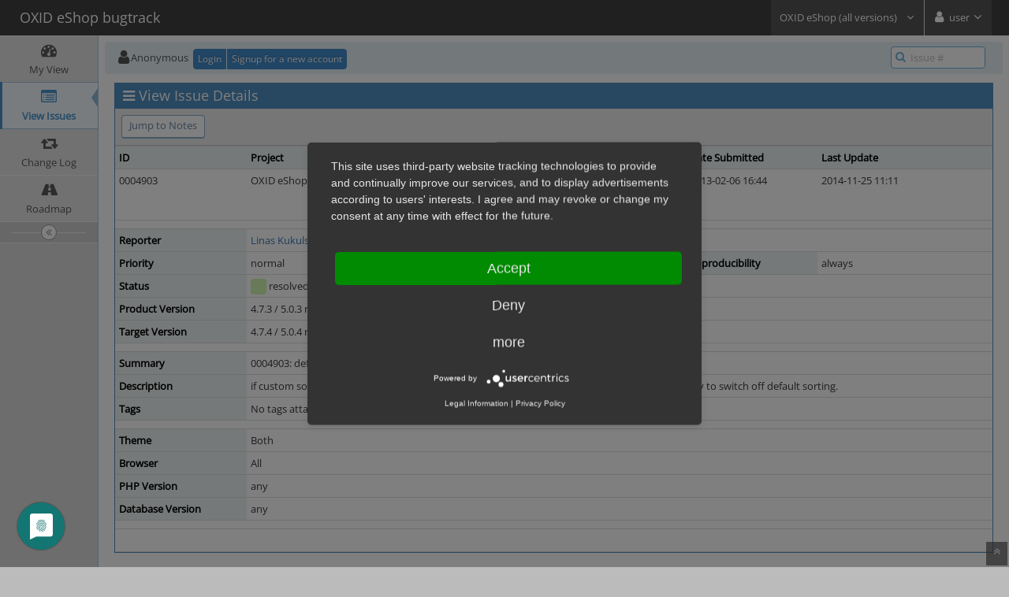

--- FILE ---
content_type: text/html; charset=UTF-8
request_url: https://bugs.oxid-esales.com/view.php?id=4903
body_size: 5245
content:
<!DOCTYPE html>
<html>
<head>
	<meta http-equiv="Content-type" content="text/html; charset=utf-8" />
	<title>0004903: default sorting in category - OXID eShop bugtrack</title>
<meta name="viewport" content="width=device-width, initial-scale=1.0, maximum-scale=1.0, user-scalable=0" />
	<link rel="stylesheet" type="text/css" href="https://bugs.oxid-esales.com/css/default.css?cache_key=32052c93a978936dd6d6af2c5e850131" />
	<link rel="stylesheet" type="text/css" href="https://bugs.oxid-esales.com/css/status_config.php?cache_key=d3aef532d9c9800f2dd03e9a89b6bc30" />
	<link rel="stylesheet" type="text/css" href="https://bugs.oxid-esales.com/css/dropzone-5.5.0.min.css" />
	<link rel="stylesheet" type="text/css" href="https://bugs.oxid-esales.com/css/bootstrap-3.4.1.min.css" />
	<link rel="stylesheet" type="text/css" href="https://bugs.oxid-esales.com/css/font-awesome-4.7.0.min.css" />
	<link rel="stylesheet" type="text/css" href="https://bugs.oxid-esales.com/css/fonts.css?cache_key=32052c93a978936dd6d6af2c5e850131" />
	<link rel="stylesheet" type="text/css" href="https://bugs.oxid-esales.com/css/bootstrap-datetimepicker-4.17.47.min.css" />
	<link rel="stylesheet" type="text/css" href="https://bugs.oxid-esales.com/css/ace.min.css?cache_key=32052c93a978936dd6d6af2c5e850131" />
	<link rel="stylesheet" type="text/css" href="https://bugs.oxid-esales.com/css/ace-mantis.css?cache_key=32052c93a978936dd6d6af2c5e850131" />
	<link rel="stylesheet" type="text/css" href="https://bugs.oxid-esales.com/css/ace-skins.min.css?cache_key=32052c93a978936dd6d6af2c5e850131" />

	<link rel="shortcut icon" href="/images/favicon.ico" type="image/x-icon" />
	<link rel="search" type="application/opensearchdescription+xml" title="OXID eShop bugtrack: full-text search" href="https://bugs.oxid-esales.com/browser_search_plugin.php?type=text"/>
	<link rel="search" type="application/opensearchdescription+xml" title="OXID eShop bugtrack: search by Issue Id" href="https://bugs.oxid-esales.com/browser_search_plugin.php?type=id"/>
	<script type="text/javascript" src="/javascript_config.php?cache_key=d3aef532d9c9800f2dd03e9a89b6bc30"></script>
	<script type="text/javascript" src="/javascript_translations.php?cache_key=8cb040d3aa27d125c405efa5ce6826fe"></script>
	<script type="text/javascript" src="/js/jquery-2.2.4.min.js"></script>
	<script type="text/javascript" src="/js/dropzone-5.5.0.min.js"></script>
	<script type="text/javascript" src="/js/common.js"></script>
	<link rel="canonical" href="https://bugs.oxid-esales.com/view.php?id=4903" />
<link rel="stylesheet" type="text/css" href="/plugin_file.php?file=Announce/announce.css"/>
			<script type="text/javascript" src="/plugin_file.php?file=Announce/announce.js"></script>
<script type="application/javascript" src="https://app.usercentrics.eu/latest/main.js" id="9-PgLdpJQ"></script>
</head>
<body id="view-issue-page" class="skin-3">
<style>
* { font-family: "Open Sans"; } 
h1, h2, h3, h4, h5 { font-family: "Open Sans"; } 
</style>
<div id="navbar" class="navbar navbar-default navbar-collapse navbar-fixed-top noprint"><div id="navbar-container" class="navbar-container"><button id="menu-toggler" type="button" class="navbar-toggle menu-toggler pull-left hidden-lg hidden-md" data-target="#sidebar"><span class="sr-only">Toggle sidebar</span><span class="icon-bar"></span><span class="icon-bar"></span><span class="icon-bar"></span></button><div class="navbar-header"><a href="/main_page.php" class="navbar-brand"><span class="smaller-75"> OXID eShop bugtrack </span></a><button type="button" class="navbar-toggle navbar-toggle collapsed pull-right hidden-sm hidden-md hidden-lg" data-toggle="collapse" data-target=".navbar-buttons,.navbar-menu"><span class="sr-only">Toggle user menu</span><i class="fa fa-user ace-icon fa-2x white" ></i> </button></div><div class="navbar-buttons navbar-header navbar-collapse collapse"><ul class="nav ace-nav">
<li class="grey" id="dropdown_projects_menu">
<a data-toggle="dropdown" href="#" class="dropdown-toggle">
&#160;OXID eShop (all versions)&#160;
<i class="fa fa-angle-down ace-icon bigger-110" ></i>
</a>
<ul id="projects-list" class=" dropdown-menu dropdown-menu-right dropdown-yellow dropdown-caret dropdown-close">
<li><div class="projects-searchbox"><input class="search form-control input-md" placeholder="Search" /></div></li>
<li class="divider"></li>
<li><div class="scrollable-menu">
<ul class="list dropdown-yellow no-margin">
<li><a class="project-link" href="/set_project.php?project_id=0">All Projects</a></li>
<li class="divider"></li>
<li><a class="project-link" href="/set_project.php?project_id=63">Apex Theme</a></li>
<li><a class="project-link" href="/set_project.php?project_id=74">component Consistency Check Tool</a></li>
<li><a class="project-link" href="/set_project.php?project_id=40">Flow theme</a></li>
<li><a class="project-link" href="/set_project.php?project_id=73">module Admin Tools</a></li>
<li><a class="project-link" href="/set_project.php?project_id=61">module Adyen</a></li>
<li><a class="project-link" href="/set_project.php?project_id=59">module Amazon Pay</a></li>
<li><a class="project-link" href="/set_project.php?project_id=65">module Country VAT</a></li>
<li><a class="project-link" href="/set_project.php?project_id=68">module Easy Credit</a></li>
<li><a class="project-link" href="/set_project.php?project_id=34">module eVAT</a></li>
<li><a class="project-link" href="/set_project.php?project_id=71">module Free Shipping Coupons</a></li>
<li><a class="project-link" href="/set_project.php?project_id=44">module GDPR Base</a></li>
<li><a class="project-link" href="/set_project.php?project_id=43">module GDPR Opt-in</a></li>
<li><a class="project-link" href="/set_project.php?project_id=64">module Geo-Blocking</a></li>
<li><a class="project-link" href="/set_project.php?project_id=55">module GraphQL</a></li>
<li><a class="project-link" href="/set_project.php?project_id=55;56">&nbsp;&nbsp;&nbsp;&nbsp;&nbsp;GraphQL Base</a></li>
<li><a class="project-link" href="/set_project.php?project_id=55;67">&nbsp;&nbsp;&nbsp;&nbsp;&nbsp;GraphQL Configuration Access</a></li>
<li><a class="project-link" href="/set_project.php?project_id=55;57">&nbsp;&nbsp;&nbsp;&nbsp;&nbsp;GraphQL Storefront</a></li>
<li><a class="project-link" href="/set_project.php?project_id=55;72">&nbsp;&nbsp;&nbsp;&nbsp;&nbsp;GraphQL Storefront Administration</a></li>
<li><a class="project-link" href="/set_project.php?project_id=69">module Media library</a></li>
<li><a class="project-link" href="/set_project.php?project_id=47">module OXID Analytics powered by Econda</a></li>
<li><a class="project-link" href="/set_project.php?project_id=52">module OXID NGINX ReverseProxy</a></li>
<li><a class="project-link" href="/set_project.php?project_id=46">module OXID Personalization powered by Econda</a></li>
<li><a class="project-link" href="/set_project.php?project_id=51">module OXID Varnish ReverseProxy </a></li>
<li><a class="project-link" href="/set_project.php?project_id=14">module PayPal</a></li>
<li><a class="project-link" href="/set_project.php?project_id=58">module PayPal Checkout</a></li>
<li><a class="project-link" href="/set_project.php?project_id=70">module Security</a></li>
<li><a class="project-link" href="/set_project.php?project_id=66">module Stripe</a></li>
<li><a class="project-link" href="/set_project.php?project_id=60">module Unzer</a></li>
<li><a class="project-link" href="/set_project.php?project_id=53">module Usercentrics</a></li>
<li><a class="project-link" href="/set_project.php?project_id=41">module Visual CMS</a></li>
<li><a class="project-link" href="/set_project.php?project_id=45">OXID B2B ERP Interface</a></li>
<li><a class="project-link" href="/set_project.php?project_id=4">OXID ERP Interface</a></li>
<li class="active"><a class="project-link" href="/set_project.php?project_id=1">OXID eShop (all versions)</a></li>
<li><a class="project-link" href="/set_project.php?project_id=39">OXID eShop B2B Edition</a></li>
<li><a class="project-link" href="/set_project.php?project_id=48">Wave theme</a></li>
<li><a class="project-link" href="/set_project.php?project_id=42">WYSIWYG Editor + Media Gallery</a></li>
</ul>
</div>
</li>
</ul>
</li>
<li class="grey"><a data-toggle="dropdown" href="#" class="dropdown-toggle"><i class="fa fa-user ace-icon fa-2x white" ></i> <span class="user-info">user</span><i class="fa fa-angle-down ace-icon" ></i></a><ul class="user-menu dropdown-menu dropdown-menu-right dropdown-yellow dropdown-caret dropdown-close"><li><a href="https://bugs.oxid-esales.com/issues_rss.php?"><i class="fa fa-rss-square orange ace-icon" ></i> RSS</a></li><li class="divider"></li><li><a href="/logout_page.php"><i class="fa fa-sign-out ace-icon" ></i> Logout</a></li></ul></li></ul></div></div></div><div class="main-container" id="main-container">
<div id="sidebar" class="sidebar sidebar-fixed responsive compact "><ul class="nav nav-list"><li>
<a href="/my_view_page.php">
<i class="fa fa-dashboard menu-icon" ></i>
<span class="menu-text"> My View </span>
</a>
<b class="arrow"></b>
</li>
<li class="active">
<a href="/view_all_bug_page.php">
<i class="fa fa-list-alt menu-icon" ></i>
<span class="menu-text"> View Issues </span>
</a>
<b class="arrow"></b>
</li>
<li>
<a href="/changelog_page.php">
<i class="fa fa-retweet menu-icon" ></i>
<span class="menu-text"> Change Log </span>
</a>
<b class="arrow"></b>
</li>
<li>
<a href="/roadmap_page.php">
<i class="fa fa-road menu-icon" ></i>
<span class="menu-text"> Roadmap </span>
</a>
<b class="arrow"></b>
</li>
</ul><div id="sidebar-btn" class="sidebar-toggle sidebar-collapse"><i data-icon2="ace-icon fa fa-angle-double-right" data-icon1="ace-icon fa fa-angle-double-left"
		class="ace-icon fa fa-angle-double-left"></i></div></div><div class="main-content">
<div id="breadcrumbs" class="breadcrumbs noprint">
<ul class="breadcrumb">
 <li><i class="fa fa-user home-icon active" ></i>Anonymous </li>
<div class="btn-group btn-corner">
	<a href="/login_page.php?return=%2Fview.php%3Fid%3D4903" class="btn btn-primary btn-xs">Login</a>
	<a href="/signup_page.php" class="btn btn-primary btn-xs">Signup for a new account</a>
</div>
</ul>
<div id="nav-search" class="nav-search"><form class="form-search" method="post" action="/jump_to_bug.php"><span class="input-icon"><input type="text" name="bug_id" autocomplete="off" class="nav-search-input" placeholder="Issue #"><i class="fa fa-search ace-icon nav-search-icon" ></i></span></form></div>
</div>
  <div class="page-content">
<div class="row">
<div class="col-md-12 col-xs-12"><div class="widget-box widget-color-blue2"><div class="widget-header widget-header-small"><h4 class="widget-title lighter"><i class="fa fa-bars ace-icon" ></i>View Issue Details</h4></div><div class="widget-body"><div class="widget-toolbox padding-8 clearfix noprint"><div class="btn-group pull-left"><a class="btn btn-primary btn-white btn-round btn-sm" href="#bugnotes">Jump to Notes</a></div><div class="btn-group pull-right"></div></div><div class="widget-main no-padding"><div class="table-responsive"><table class="table table-bordered table-condensed"><tfoot><tr class="noprint"><td colspan="6"><div class="btn-group"></div></td></tr></tfoot><tbody><tr class="bug-header"><th class="bug-id category width-15">ID</th><th class="bug-project category width-20">Project</th><th class="bug-category category width-15">Category</th><th class="bug-view-status category width-15">View Status</th><th class="bug-date-submitted category width-15">Date Submitted</th><th class="bug-last-modified category width-20">Last Update</th></tr><tr class="bug-header-data"><td class="bug-id">0004903</td><td class="bug-project">OXID eShop (all versions)</td><td class="bug-category">1.01. Products (product, categories, manufacturer, promotions etc.)</td><td class="bug-view-status">public</td><td class="bug-date-submitted">2013-02-06 16:44</td><td class="bug-last-modified">2014-11-25 11:11</td></tr><tr class="spacer"><td colspan="6"></td></tr><tr class="hidden"></tr><tr><th class="bug-reporter category">Reporter</th><td class="bug-reporter"><a href="https://bugs.oxid-esales.com/view_user_page.php?id=441">Linas Kukulskis</a>&nbsp;</td><th class="bug-assigned-to category">Assigned To</th><td class="bug-assigned-to"></td><td colspan="2">&#160;</td></tr><tr><th class="bug-priority category">Priority</th><td class="bug-priority">normal</td><th class="bug-severity category">Severity</th><td class="bug-severity">minor</td><th class="bug-reproducibility category">Reproducibility</th><td class="bug-reproducibility">always</td></tr><tr><th class="bug-status category">Status</th><td class="bug-status"><i class="fa fa-square fa-status-box status-80-fg" ></i> resolved</td><th class="bug-resolution category">Resolution</th><td class="bug-resolution">fixed</td><td colspan="2">&#160;</td></tr><tr><th class="bug-product-version category">Product Version</th><td class="bug-product-version">4.7.3 / 5.0.3 revision 54408</td><td colspan="4">&#160;</td></tr><tr><th class="bug-target-version category">Target Version</th><td class="bug-target-version">4.7.4 / 5.0.4 revision 57063</td><th class="bug-fixed-in-version category">Fixed in Version</th><td class="bug-fixed-in-version">4.7.4 / 5.0.4 revision 57063</td><td colspan="2">&#160;</td></tr><tr class="spacer"><td colspan="6"></td></tr><tr class="hidden"></tr><tr><th class="bug-summary category">Summary</th><td class="bug-summary" colspan="5">0004903: default sorting in category</td></tr><tr><th class="bug-description category">Description</th><td class="bug-description" colspan="5">if custom sorting is none - in admin for category, by default in frontend it is title asc, no possibility to switch off default sorting.</td></tr><tr><th class="bug-tags category">Tags</th><td class="bug-tags" colspan="5">No tags attached.</td></tr><tr class="spacer"><td colspan="6"></td></tr><tr class="hidden"></tr><tr><th class="bug-custom-field category">Theme</th><td class="bug-custom-field" colspan="5">Both</td></tr><tr><th class="bug-custom-field category">Browser</th><td class="bug-custom-field" colspan="5">All</td></tr><tr><th class="bug-custom-field category">PHP Version</th><td class="bug-custom-field" colspan="5">any</td></tr><tr><th class="bug-custom-field category">Database Version</th><td class="bug-custom-field" colspan="5">any</td></tr><tr class="spacer"><td colspan="6"></td></tr><tr class="hidden"></tr></tbody></table></div></div></div></div></div>	<div class="col-md-12 col-xs-12">
	<div class="space-10"></div>
	<div id="relationships" class="widget-box widget-color-blue2 ">
	<div class="widget-header widget-header-small">
		<h4 class="widget-title lighter">
			<i class="fa fa-sitemap ace-icon" ></i>			Relationships		</h4>
		<div class="widget-toolbar">
			<a data-action="collapse" href="#">
				<i class="fa fa-chevron-up 1 ace-icon bigger-125" ></i>			</a>
		</div>
	</div>
	<div class="widget-body">

		<div class="widget-main no-padding">
			<div class="table-responsive">
				<table class="table table-bordered table-condensed table-hover"><tr><td><span class="nowrap">related to</span>&#160;</td><td><a href="view.php?id=2992">0002992</a></td><td><i class="fa fa-square fa-status-box status-80-fg" ></i> <span class="issue-status" title="fixed">resolved</span></td><td><span class="nowrap"><a href="https://bugs.oxid-esales.com/view_user_page.php?id=441">Linas Kukulskis</a></span>&#160;</td><td>Selected sorting, items per page and type of the list is not saved when navigating to other category&#160;</td></tr></table>			</div>
		</div>
	</div>
	</div>
	</div>

<div class="col-md-12 col-xs-12">
<a id="attachments"></a>
<a id="bugnotes"></a>
<div class="space-10"></div>

<div id="bugnotes" class="widget-box widget-color-blue2 ">
<div class="widget-header widget-header-small">
	<h4 class="widget-title lighter">
		<i class="fa fa-comments ace-icon" ></i>		Activities	</h4>
	<div class="widget-toolbar">
		<a data-action="collapse" href="#">
			<i class="fa fa-chevron-up 1 ace-icon bigger-125" ></i>		</a>
	</div>
	</div>
	<div class="widget-body">
	<div class="widget-main no-padding">
	<div class="table-responsive">
	<table class="table table-bordered table-condensed table-striped">
<tr class="bugnote visible-on-hover-toggle" id="c8379">
		<td class="category">
		<div class="pull-left padding-2">		</div>
		<div class="pull-left padding-2">
		<p class="no-margin">
			<i class="fa fa-user grey" ></i> <a href="https://bugs.oxid-esales.com/view_user_page.php?id=441">Linas Kukulskis</a>		</p>
		<p class="no-margin small lighter">
			<i class="fa fa-clock-o grey" ></i>			2013-02-06 16:46					</p>
		<p class="no-margin">
			<span class="label label-sm label-default arrowed-in-right">reporter</span>			&#160;
						<i class="fa fa-link grey" ></i>			<a rel="bookmark" href="view.php?id=4903#c8379" class="lighter" title="Direct link to note">
				~0008379			</a>
					</p>
				<div class="clearfix"></div>
		<div class="space-2"></div>
		<div class="btn-group visible-on-hover">
				</div>
		</div>
	</td>
	<td class="bugnote-note bugnote-public">
	by default no sorting at all, if needed customer can override method getDefaultSorting()	</td>
</tr>
<tr class="spacer">
	<td colspan="2"></td>
</tr>
<tr class="bugnote visible-on-hover-toggle" id="c8398">
		<td class="category">
		<div class="pull-left padding-2">		</div>
		<div class="pull-left padding-2">
		<p class="no-margin">
			<i class="fa fa-user grey" ></i> <a href="https://bugs.oxid-esales.com/view_user_page.php?id=106">Spritje</a>		</p>
		<p class="no-margin small lighter">
			<i class="fa fa-clock-o grey" ></i>			2013-02-11 10:42					</p>
		<p class="no-margin">
			<span class="label label-sm label-default arrowed-in-right">developer</span>			&#160;
						<i class="fa fa-link grey" ></i>			<a rel="bookmark" href="view.php?id=4903#c8398" class="lighter" title="Direct link to note">
				~0008398			</a>
					</p>
				<div class="clearfix"></div>
		<div class="space-2"></div>
		<div class="btn-group visible-on-hover">
				</div>
		</div>
	</td>
	<td class="bugnote-note bugnote-public">
	In 4.7.3 / 5.0.3 if customer has set &quot;Fast Sorting &quot; to NONE in categoriese &quot;Main&quot; tab and in &quot;Sorting&quot; tab a custom sorting is saved, in frontend by default it is title asc and no possibility to switch off default sorting.<br />
<br />
In 4.6.5 it worked fine.<br />
Related Ticket#: 1234219	</td>
</tr>
<tr class="spacer">
	<td colspan="2"></td>
</tr>
</table>
</div>
</div>
</div>
</div>
</div>
</div>
</div>
</div>
<div class="clearfix"></div>
<div class="space-20"></div>
<div class="footer noprint">
<div class="footer-inner">
<div class="footer-content">
<div class="col-md-6 col-xs-12 no-padding">
<address>
<small>Copyright &copy; 2000 - 2026 OXID eSales AG | <a href='https://www.oxid-esales.com/impressum/' target='_blank'>Legal information</a> | <a href='https://www.oxid-esales.com/datenschutz/' target='_blank'>Privacy Policy</a></small><br><small>Contact <a href="/cdn-cgi/l/email-protection#caabaea7a3a48aa5b2a3aee7afb9aba6afb9e4a9a5a7" title="Contact the webmaster via e-mail.">administrator</a> for assistance</small><br>
</address>
</div>
<div class="col-md-6 col-xs-12">
<div class="pull-right" id="powered-by-mantisbt-logo">
<a href="https://www.oxidforge.org" title="Mantis Bug Tracker: a free and open source web based bug tracking system."><img src="/images/mantis_logo.png" width="102" height="35" alt="Powered by Mantis Bug Tracker: a free and open source web based bug tracking system." /></a>
</div>
</div>
</div>
</div>
</div>
<a class="btn-scroll-up btn btn-sm btn-inverse display" id="btn-scroll-up" href="#">
<i class="fa fa-angle-double-up ace-icon icon-only bigger-110" ></i>
</a>
</div>
	<script data-cfasync="false" src="/cdn-cgi/scripts/5c5dd728/cloudflare-static/email-decode.min.js"></script><script type="text/javascript" src="/js/bootstrap-3.4.1.min.js"></script>
	<script type="text/javascript" src="/js/moment-with-locales-2.29.4.min.js"></script>
	<script type="text/javascript" src="/js/bootstrap-datetimepicker-4.17.47.min.js"></script>
	<script type="text/javascript" src="/js/typeahead.jquery-1.3.4.min.js"></script>
	<script type="text/javascript" src="/js/list-2.3.1.min.js"></script>
	<script type="text/javascript" src="/js/ace.min.js"></script>
<script>(function(){function c(){var b=a.contentDocument||a.contentWindow.document;if(b){var d=b.createElement('script');d.innerHTML="window.__CF$cv$params={r:'9c31e99dded252f1',t:'MTc2OTI4MjY4Mg=='};var a=document.createElement('script');a.src='/cdn-cgi/challenge-platform/scripts/jsd/main.js';document.getElementsByTagName('head')[0].appendChild(a);";b.getElementsByTagName('head')[0].appendChild(d)}}if(document.body){var a=document.createElement('iframe');a.height=1;a.width=1;a.style.position='absolute';a.style.top=0;a.style.left=0;a.style.border='none';a.style.visibility='hidden';document.body.appendChild(a);if('loading'!==document.readyState)c();else if(window.addEventListener)document.addEventListener('DOMContentLoaded',c);else{var e=document.onreadystatechange||function(){};document.onreadystatechange=function(b){e(b);'loading'!==document.readyState&&(document.onreadystatechange=e,c())}}}})();</script><script defer src="https://static.cloudflareinsights.com/beacon.min.js/vcd15cbe7772f49c399c6a5babf22c1241717689176015" integrity="sha512-ZpsOmlRQV6y907TI0dKBHq9Md29nnaEIPlkf84rnaERnq6zvWvPUqr2ft8M1aS28oN72PdrCzSjY4U6VaAw1EQ==" data-cf-beacon='{"version":"2024.11.0","token":"b8760ff95e6145c78f855a4ff7dc3c55","server_timing":{"name":{"cfCacheStatus":true,"cfEdge":true,"cfExtPri":true,"cfL4":true,"cfOrigin":true,"cfSpeedBrain":true},"location_startswith":null}}' crossorigin="anonymous"></script>
</body>
</html>
